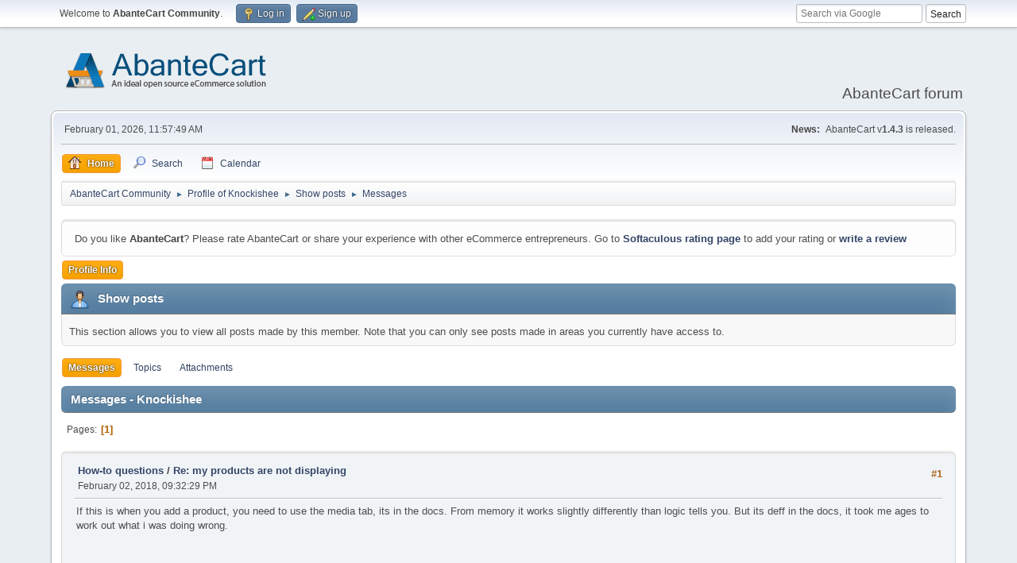

--- FILE ---
content_type: text/html; charset=UTF-8
request_url: https://forum.abantecart.com/index.php?PHPSESSID=l3vior8jkjupc1sdek2hgkk4g5&action=profile;area=showposts;u=18495
body_size: 10511
content:
<!DOCTYPE html>
<html lang="en-US">
<head>
	<meta charset="UTF-8">
	<link rel="stylesheet" href="https://forum.abantecart.com/Themes/default/css/minified_e7ced45bebcdbe52eae024f7161e5549.css?smf216_1753443805">
	<link rel="stylesheet" href="https://cdnjs.cloudflare.com/ajax/libs/font-awesome/6.5.0/css/all.min.css">
	<style>
	img.avatar { max-width: 65px !important; max-height: 65px !important; }
	
	</style>
	<script>
		var smf_theme_url = "https://forum.abantecart.com/Themes/default";
		var smf_default_theme_url = "https://forum.abantecart.com/Themes/default";
		var smf_images_url = "https://forum.abantecart.com/Themes/default/images";
		var smf_smileys_url = "https://forum.abantecart.com/Smileys";
		var smf_smiley_sets = "fugue,alienine";
		var smf_smiley_sets_default = "fugue";
		var smf_avatars_url = "https://forum.abantecart.com/avatars";
		var smf_scripturl = "https://forum.abantecart.com/index.php?PHPSESSID=l3vior8jkjupc1sdek2hgkk4g5&amp;";
		var smf_iso_case_folding = false;
		var smf_charset = "UTF-8";
		var smf_session_id = "47b341aa48016aa4efda7dfdfa270e2a";
		var smf_session_var = "a81a0c51b1e";
		var smf_member_id = 0;
		var ajax_notification_text = 'Loading...';
		var help_popup_heading_text = 'A little lost? Let me explain:';
		var banned_text = 'Sorry Guest, you are banned from using this forum!';
		var smf_txt_expand = 'Expand';
		var smf_txt_shrink = 'Shrink';
		var smf_collapseAlt = 'Hide';
		var smf_expandAlt = 'Show';
		var smf_quote_expand = false;
		var allow_xhjr_credentials = false;
	</script>
	<script src="https://ajax.googleapis.com/ajax/libs/jquery/3.6.3/jquery.min.js"></script>
	<script src="https://forum.abantecart.com/Themes/default/scripts/minified_104fd9f92b42665d2a28ddfe3ed53df5.js?smf216_1753443805"></script>
	<script>
	var smf_you_sure ='Are you sure you want to do this?';
	</script>
	<title>Show posts - Knockishee</title>
	<meta name="viewport" content="width=device-width, initial-scale=1">
	<meta property="og:site_name" content="AbanteCart Community">
	<meta property="og:title" content="Show posts - Knockishee">
	<meta property="og:description" content="Show posts - Knockishee">
	<meta name="description" content="Show posts - Knockishee">
	<meta name="theme-color" content="#557EA0">
	<link rel="help" href="https://forum.abantecart.com/index.php?PHPSESSID=l3vior8jkjupc1sdek2hgkk4g5&amp;action=help">
	<link rel="contents" href="https://forum.abantecart.com/index.php?PHPSESSID=l3vior8jkjupc1sdek2hgkk4g5&amp;">
	<link rel="search" href="https://forum.abantecart.com/index.php?PHPSESSID=l3vior8jkjupc1sdek2hgkk4g5&amp;action=search">
	<link rel="alternate" type="application/rss+xml" title="AbanteCart Community - RSS" href="https://forum.abantecart.com/index.php?PHPSESSID=l3vior8jkjupc1sdek2hgkk4g5&amp;action=.xml;type=rss2">
	<link rel="alternate" type="application/atom+xml" title="AbanteCart Community - Atom" href="https://forum.abantecart.com/index.php?PHPSESSID=l3vior8jkjupc1sdek2hgkk4g5&amp;action=.xml;type=atom"><script type="text/javascript">
        var ct_date = new Date(), 
            ctTimeMs = new Date().getTime(),
            ctMouseEventTimerFlag = true, //Reading interval flag
            ctMouseData = [],
            ctMouseDataCounter = 0;

        function ctSetCookie(c_name, value) {
            document.cookie = c_name + "=" + encodeURIComponent(value) + "; path=/";
        }
        ctSetCookie("ct_ps_timestamp", Math.floor(new Date().getTime()/1000));
        ctSetCookie("ct_fkp_timestamp", "0");
        ctSetCookie("ct_pointer_data", "0");
        ctSetCookie("ct_timezone", "0");

        setTimeout(function(){
            ctSetCookie("ct_checkjs", "1945372233");
            ctSetCookie("ct_timezone", ct_date.getTimezoneOffset()/60*(-1));
        },1000);

        //Writing first key press timestamp
        var ctFunctionFirstKey = function output(event){
            var KeyTimestamp = Math.floor(new Date().getTime()/1000);
            ctSetCookie("ct_fkp_timestamp", KeyTimestamp);
            ctKeyStopStopListening();
        }

        //Reading interval
        var ctMouseReadInterval = setInterval(function(){
            ctMouseEventTimerFlag = true;
        }, 150);
            
        //Writting interval
        var ctMouseWriteDataInterval = setInterval(function(){
            ctSetCookie("ct_pointer_data", JSON.stringify(ctMouseData));
        }, 1200);

        //Logging mouse position each 150 ms
        var ctFunctionMouseMove = function output(event){
            if(ctMouseEventTimerFlag == true){
                
                ctMouseData.push([
                    Math.round(event.pageY),
                    Math.round(event.pageX),
                    Math.round(new Date().getTime() - ctTimeMs)
                ]);
                
                ctMouseDataCounter++;
                ctMouseEventTimerFlag = false;
                if(ctMouseDataCounter >= 100){
                    ctMouseStopData();
                }
            }
        }

        //Stop mouse observing function
        function ctMouseStopData(){
            if(typeof window.addEventListener == "function"){
                window.removeEventListener("mousemove", ctFunctionMouseMove);
            }else{
                window.detachEvent("onmousemove", ctFunctionMouseMove);
            }
            clearInterval(ctMouseReadInterval);
            clearInterval(ctMouseWriteDataInterval);                
        }

        //Stop key listening function
        function ctKeyStopStopListening(){
            if(typeof window.addEventListener == "function"){
                window.removeEventListener("mousedown", ctFunctionFirstKey);
                window.removeEventListener("keydown", ctFunctionFirstKey);
            }else{
                window.detachEvent("mousedown", ctFunctionFirstKey);
                window.detachEvent("keydown", ctFunctionFirstKey);
            }
        }

        if(typeof window.addEventListener == "function"){
            window.addEventListener("mousemove", ctFunctionMouseMove);
            window.addEventListener("mousedown", ctFunctionFirstKey);
            window.addEventListener("keydown", ctFunctionFirstKey);
        }else{
            window.attachEvent("onmousemove", ctFunctionMouseMove);
            window.attachEvent("mousedown", ctFunctionFirstKey);
            window.attachEvent("keydown", ctFunctionFirstKey);
        }
    </script><script src="https://moderate.cleantalk.org/ct-bot-detector-wrapper.js"></script>
		<script async src="https://www.googletagmanager.com/gtag/js?id='G-SHE4FTQREJ'"></script>
		<script>
			window.dataLayer = window.dataLayer || [];
			function gtag(){dataLayer.push(arguments);}
			gtag('js', new Date());

			gtag('config',  'G-SHE4FTQREJ');
		</script>
	<link rel="stylesheet" type="text/css" href="https://forum.abantecart.com/Themes/default/css/BBCode-YouTube2.css" />
</head>
<body id="chrome" class="action_profile">
<div id="footerfix">
	<div id="top_section">
		<div class="inner_wrap">
			<ul class="floatleft" id="top_info">
				<li class="welcome">
					Welcome to <strong>AbanteCart Community</strong>.
				</li>
				<li class="button_login">
					<a href="https://forum.abantecart.com/index.php?PHPSESSID=l3vior8jkjupc1sdek2hgkk4g5&amp;action=login" class="open" onclick="return reqOverlayDiv(this.href, 'Log in', 'login');">
						<span class="main_icons login"></span>
						<span class="textmenu">Log in</span>
					</a>
				</li>
				<li class="button_signup">
					<a href="https://forum.abantecart.com/index.php?PHPSESSID=l3vior8jkjupc1sdek2hgkk4g5&amp;action=signup" class="open">
						<span class="main_icons regcenter"></span>
						<span class="textmenu">Sign up</span>
					</a>
				</li>
			</ul><form id="search_form" method="get" class="floatright" action="https://www.google.com/search" target="_blank" accept-charset="UTF-8">
  <input type="text" name="q" placeholder="Search via Google">
  <input type="hidden" name="sitesearch" value="forum.abantecart.com">
  <input type="submit" value="Search" >
</form>
		</div><!-- .inner_wrap -->
	</div><!-- #top_section -->
	<div id="header">
		<h1 class="forumtitle">
			<a id="top" href="https://forum.abantecart.com/index.php?PHPSESSID=l3vior8jkjupc1sdek2hgkk4g5&amp;"><img src="https://www.abantecart.com/images/shopping_cart_logo.png" alt="AbanteCart Community"></a>
		</h1>
		<div id="siteslogan">AbanteCart forum</div>
	</div>
	<div id="wrapper">
		<div id="upper_section">
			<div id="inner_section">
				<div id="inner_wrap" class="hide_720">
					<div class="user">
						<time datetime="2026-02-01T16:57:49Z">February 01, 2026, 11:57:49 AM</time>
					</div>
					<div class="news">
						<h2>News: </h2>
						<p>AbanteCart v<b>1.4.3</b> is released.</p>
					</div>
				</div>
				<a class="mobile_user_menu">
					<span class="menu_icon"></span>
					<span class="text_menu">Main Menu</span>
				</a>
				<div id="main_menu">
					<div id="mobile_user_menu" class="popup_container">
						<div class="popup_window description">
							<div class="popup_heading">Main Menu
								<a href="javascript:void(0);" class="main_icons hide_popup"></a>
							</div>
							
					<ul class="dropmenu menu_nav">
						<li class="button_home">
							<a class="active" href="https://forum.abantecart.com/index.php?PHPSESSID=l3vior8jkjupc1sdek2hgkk4g5&amp;">
								<span class="main_icons home"></span><span class="textmenu">Home</span>
							</a>
						</li>
						<li class="button_search">
							<a href="https://forum.abantecart.com/index.php?PHPSESSID=l3vior8jkjupc1sdek2hgkk4g5&amp;action=search">
								<span class="main_icons search"></span><span class="textmenu">Search</span>
							</a>
						</li>
						<li class="button_calendar">
							<a href="https://forum.abantecart.com/index.php?PHPSESSID=l3vior8jkjupc1sdek2hgkk4g5&amp;action=calendar">
								<span class="main_icons calendar"></span><span class="textmenu">Calendar</span>
							</a>
						</li>
					</ul><!-- .menu_nav -->
						</div>
					</div>
				</div>
				<div class="navigate_section">
					<ul>
						<li>
							<a href="https://forum.abantecart.com/index.php?PHPSESSID=l3vior8jkjupc1sdek2hgkk4g5&amp;"><span>AbanteCart Community</span></a>
						</li>
						<li>
							<span class="dividers"> &#9658; </span>
							<a href="https://forum.abantecart.com/index.php?PHPSESSID=l3vior8jkjupc1sdek2hgkk4g5&amp;action=profile;u=18495"><span>Profile of Knockishee</span></a>
						</li>
						<li>
							<span class="dividers"> &#9658; </span>
							<a href="https://forum.abantecart.com/index.php?PHPSESSID=l3vior8jkjupc1sdek2hgkk4g5&amp;action=profile;u=18495;area=showposts"><span>Show posts</span></a>
						</li>
						<li class="last">
							<span class="dividers"> &#9658; </span>
							<a href="https://forum.abantecart.com/index.php?PHPSESSID=l3vior8jkjupc1sdek2hgkk4g5&amp;action=profile;u=18495;area=showposts;sa=messages"><span>Messages</span></a>
						</li>
					</ul>
				</div><!-- .navigate_section -->
			</div><!-- #inner_section -->
		</div><!-- #upper_section -->
		<div id="content_section">
			<div id="main_content_section"><p class="windowbg description">Do you like <strong>AbanteCart</strong>? Please rate AbanteCart or share your experience with other eCommerce entrepreneurs. Go to <strong><a href="https://www.softaculous.com/rate/AbanteCart" target="_blank">Softaculous rating page</a></strong> to add your rating or <strong><a href="https://www.softaculous.com/review/AbanteCart" target="_blank">write a review</a></strong></p>
	<a class="mobile_generic_menu_1">
		<span class="menu_icon"></span>
		<span class="text_menu"> Menu</span>
	</a>
	<div id="genericmenu">
		<div id="mobile_generic_menu_1" class="popup_container">
			<div class="popup_window description">
				<div class="popup_heading">
					 Menu
					<a href="javascript:void(0);" class="main_icons hide_popup"></a>
				</div>
				
				<div class="generic_menu">
					<ul class="dropmenu dropdown_menu_1">
						<li class="subsections"><a class="active " href="https://forum.abantecart.com/index.php?PHPSESSID=l3vior8jkjupc1sdek2hgkk4g5&amp;action=profile;area=summary;u=18495">Profile Info</a>
							<ul>
								<li>
									<a class="profile_menu_icon administration" href="https://forum.abantecart.com/index.php?PHPSESSID=l3vior8jkjupc1sdek2hgkk4g5&amp;action=profile;area=summary;u=18495"><span class="main_icons administration"></span>Summary</a>
								</li>
								<li>
									<a class="profile_menu_icon stats" href="https://forum.abantecart.com/index.php?PHPSESSID=l3vior8jkjupc1sdek2hgkk4g5&amp;action=profile;area=statistics;u=18495"><span class="main_icons stats"></span>Show stats</a>
								</li>
								<li class="subsections">
									<a class="profile_menu_icon posts chosen " href="https://forum.abantecart.com/index.php?PHPSESSID=l3vior8jkjupc1sdek2hgkk4g5&amp;action=profile;area=showposts;u=18495"><span class="main_icons posts"></span>Show posts</a>
									<ul>
										<li>
											<a  href="https://forum.abantecart.com/index.php?PHPSESSID=l3vior8jkjupc1sdek2hgkk4g5&amp;action=profile;area=showposts;sa=messages;u=18495">Messages</a>
										</li>
										<li>
											<a  href="https://forum.abantecart.com/index.php?PHPSESSID=l3vior8jkjupc1sdek2hgkk4g5&amp;action=profile;area=showposts;sa=topics;u=18495">Topics</a>
										</li>
										<li>
											<a  href="https://forum.abantecart.com/index.php?PHPSESSID=l3vior8jkjupc1sdek2hgkk4g5&amp;action=profile;area=showposts;sa=attach;u=18495">Attachments</a>
										</li>
									</ul>
								</li>
							</ul>
						</li>
					</ul><!-- .dropmenu -->
				</div><!-- .generic_menu -->
			</div>
		</div>
	</div>
	<script>
		$( ".mobile_generic_menu_1" ).click(function() {
			$( "#mobile_generic_menu_1" ).show();
			});
		$( ".hide_popup" ).click(function() {
			$( "#mobile_generic_menu_1" ).hide();
		});
	</script>
				<div id="admin_content">
					<div class="cat_bar">
						<h3 class="catbg">
								<span class="main_icons profile_hd icon"></span>Show posts
						</h3>
					</div><!-- .cat_bar -->
					<p class="information">
						This section allows you to view all posts made by this member. Note that you can only see posts made in areas you currently have access to.
					</p>
					<a class="mobile_generic_menu_1_tabs">
						<span class="menu_icon"></span>
						<span class="text_menu">Show posts Menu</span>
					</a>
					<div id="adm_submenus">
						<div id="mobile_generic_menu_1_tabs" class="popup_container">
							<div class="popup_window description">
								<div class="popup_heading">
									Show posts Menu
									<a href="javascript:void(0);" class="main_icons hide_popup"></a>
								</div>
								<div class="generic_menu">
									<ul class="dropmenu dropdown_menu_1_tabs">
										<li>
											<a class="active" href="https://forum.abantecart.com/index.php?PHPSESSID=l3vior8jkjupc1sdek2hgkk4g5&amp;action=profile;area=showposts;sa=messages;u=18495">Messages</a>
										</li>
										<li>
											<a href="https://forum.abantecart.com/index.php?PHPSESSID=l3vior8jkjupc1sdek2hgkk4g5&amp;action=profile;area=showposts;sa=topics;u=18495">Topics</a>
										</li>
										<li>
											<a href="https://forum.abantecart.com/index.php?PHPSESSID=l3vior8jkjupc1sdek2hgkk4g5&amp;action=profile;area=showposts;sa=attach;u=18495">Attachments</a>
										</li>
									</ul>
								</div>
							</div>
						</div>
					</div><!-- #adm_submenus -->
					<script>
						$( ".mobile_generic_menu_1_tabs" ).click(function() {
							$( "#mobile_generic_menu_1_tabs" ).show();
							});
						$( ".hide_popup" ).click(function() {
							$( "#mobile_generic_menu_1_tabs" ).hide();
						});
					</script>
			<script>
				disableAutoComplete();
			</script>
			
		<div class="errorbox" style="display:none" id="profile_error">
		</div><!-- #profile_error -->
		<div class="cat_bar cat_bar_round">
			<h3 class="catbg">
				Messages - Knockishee
			</h3>
		</div>
		<div class="pagesection">
			<div class="pagelinks"><span class="pages">Pages</span><span class="current_page">1</span> </div>
		</div>
		<div class="windowbg">
			<div class="page_number floatright"> #1</div>
			<div class="topic_details">
				<h5>
					<strong><a href="https://forum.abantecart.com/index.php/board,39.0.html?PHPSESSID=l3vior8jkjupc1sdek2hgkk4g5">How-to questions</a> / <a href="https://forum.abantecart.com/index.php/topic,6156.msg26671.html?PHPSESSID=l3vior8jkjupc1sdek2hgkk4g5#msg26671">Re: my products are not displaying</a></strong>
				</h5>
				<span class="smalltext">February 02, 2018, 09:32:29 PM</span>
			</div>
			<div class="post">
				<div class="inner">
					If this is when you add a product, you need to use the media tab, its in the docs. From memory it works slightly differently than logic tells you. But its deff in the docs, it took me ages to work out what i was doing wrong.
				</div>
			</div><!-- .post -->
		</div><!-- .windowbg -->
		<div class="windowbg">
			<div class="page_number floatright"> #2</div>
			<div class="topic_details">
				<h5>
					<strong><a href="https://forum.abantecart.com/index.php/board,21.0.html?PHPSESSID=l3vior8jkjupc1sdek2hgkk4g5">Template Support</a> / <a href="https://forum.abantecart.com/index.php/topic,5848.msg25480.html?PHPSESSID=l3vior8jkjupc1sdek2hgkk4g5#msg25480">Re: Changing the CSS isn't work</a></strong>
				</h5>
				<span class="smalltext">September 13, 2017, 01:56:38 PM</span>
			</div>
			<div class="post">
				<div class="inner">
					I am working on the the rest of my site first, there are some tutorials on you tube, search for firefox dev tools tutorials. Once i get a chance i will post my experience here incase it helps someone else. Also look in the tips sections of the forum, there are some good css snipits. <br /><br />I too am a noob, but css is like most things, its not a spectator sport, you got to dive in, another tip........... MAKE A COPY of the theme!! I found the process of installing the dev tools traumatic, but it was worth doing
				</div>
			</div><!-- .post -->
		</div><!-- .windowbg -->
		<div class="windowbg">
			<div class="page_number floatright"> #3</div>
			<div class="topic_details">
				<h5>
					<strong><a href="https://forum.abantecart.com/index.php/board,21.0.html?PHPSESSID=l3vior8jkjupc1sdek2hgkk4g5">Template Support</a> / <a href="https://forum.abantecart.com/index.php/topic,5848.msg25464.html?PHPSESSID=l3vior8jkjupc1sdek2hgkk4g5#msg25464">Re: Changing the CSS isn't work</a></strong>
				</h5>
				<span class="smalltext">September 12, 2017, 11:40:24 AM</span>
			</div>
			<div class="post">
				<div class="inner">
					A small tip.............<br /><br />When changing things, open another window in firefox private window. The private window dosnt cache anything so when you refresh it you should see changes.<br /><br />I am very new to css but this is how i do things at the moment.<br />I use firefox dev tools, chrome browser also has similar. use the inspector tool to highlight what you want to change. this will bring the css selector into a box on the right of the tools. make changes in the developer window as this dosnt alter files.<br /><br />For most tweaks you want to look for selectors in the css files and not the main &#039;inline&#039; element. <br /><br />When a change works using these tools, hover the mouse over the filename, it will tell you exactly the path to the file and the line number. go find this file and edit it by copying the changes you made in the dev tools. I hope this is clear, if not i might do a pic tutorial on how I do it.
				</div>
			</div><!-- .post -->
		</div><!-- .windowbg -->
		<div class="windowbg">
			<div class="page_number floatright"> #4</div>
			<div class="topic_details">
				<h5>
					<strong><a href="https://forum.abantecart.com/index.php/board,33.0.html?PHPSESSID=l3vior8jkjupc1sdek2hgkk4g5">Customization help</a> / <a href="https://forum.abantecart.com/index.php/topic,5934.msg25463.html?PHPSESSID=l3vior8jkjupc1sdek2hgkk4g5#msg25463">Re: Trust logo Comodo   ssl how to?</a></strong>
				</h5>
				<span class="smalltext">September 12, 2017, 11:31:15 AM</span>
			</div>
			<div class="post">
				<div class="inner">
					sorry i got no idea on facebook..............i refuse point blank to join the rest of the world and get an account <img src="https://forum.abantecart.com/Smileys/fugue/tongue.png" alt="&#58;P" title="Tongue" class="smiley">
				</div>
			</div><!-- .post -->
		</div><!-- .windowbg -->
		<div class="windowbg">
			<div class="page_number floatright"> #5</div>
			<div class="topic_details">
				<h5>
					<strong><a href="https://forum.abantecart.com/index.php/board,33.0.html?PHPSESSID=l3vior8jkjupc1sdek2hgkk4g5">Customization help</a> / <a href="https://forum.abantecart.com/index.php/topic,5934.msg25408.html?PHPSESSID=l3vior8jkjupc1sdek2hgkk4g5#msg25408">Re: Trust logo Comodo   ssl how to?</a></strong>
				</h5>
				<span class="smalltext">September 08, 2017, 11:51:04 PM</span>
			</div>
			<div class="post">
				<div class="inner">
					I dont normally use those logo&#039;s, but reading your post I thought i would try it.<br /><br />No idea if your having trouble still but i did the following.<br /><br />I looked at the link from Basara, you will need that.<br /><br />Then I found this resource from comodo<br /><br />cant post <a href="linkshttps://www.positivessl.com/secure-site-seal.phpcant" class="bbc_link" target="_blank" rel="noopener">linkshttps://www.positivessl.com/secure-site-seal.phpcant</a> post links<br /><br />You choose your cert type from the list, then choose the code size, it tells you to save the pic by right clicking etc, i didnt bother. But i am sure there is a reason to do it!!<br /><br />Anyway<br /><br />Copy the code from the page i linked to, then make a HTML block as shown in video link, make sure your not in visual mode and simply paste the code from comodo site into it.<br /><br />Then all I did was pick the home page from the layout menu, and in a random location chose to put the HTML block I had made. I then clicked on the little enable button on the block and save the layout.<br /><br />The screen shot shows it working, keep in mind it was a quick try and the placement was random!! <br /><br />I will redo it properly at some point if i want the seal on my site, otherwise i am taking it off, but as it shows, it is really simple to do.<br /><br />
				</div>
			</div><!-- .post -->
		</div><!-- .windowbg -->
		<div class="windowbg">
			<div class="page_number floatright"> #6</div>
			<div class="topic_details">
				<h5>
					<strong><a href="https://forum.abantecart.com/index.php/board,33.0.html?PHPSESSID=l3vior8jkjupc1sdek2hgkk4g5">Customization help</a> / <a href="https://forum.abantecart.com/index.php/topic,5937.msg25407.html?PHPSESSID=l3vior8jkjupc1sdek2hgkk4g5#msg25407">Re: Need a little guidence</a></strong>
				</h5>
				<span class="smalltext">September 08, 2017, 11:07:34 PM</span>
			</div>
			<div class="post">
				<div class="inner">
					The more I think about it, the more i am sure I can do a super version of what I want using blocks. I keep thinking things should be harder than they actually are with this software.<br /><br />If I use the layout tools, then maybe a altered copy of the manufacture moving banner thing, i should be able to achieve what I am after. i will give it qa go and report back.<br /><br />The main problem is the docs, I am not moaning its the same thing with most open source software. Do you want developers using time to code and improve the software, or would you rather they wasted it writing docs. I think alot of the time people tend to assume documentation is like a quick email, personally even for a noob like me, the docs are just enough to get you going, sure you got to figure things out but its worth the effort in the long run.<br /><br />Obviously if your in a rush, then by all means pay money for an inferior product that has documentation........
				</div>
			</div><!-- .post -->
		</div><!-- .windowbg -->
		<div class="windowbg">
			<div class="page_number floatright"> #7</div>
			<div class="topic_details">
				<h5>
					<strong><a href="https://forum.abantecart.com/index.php/board,33.0.html?PHPSESSID=l3vior8jkjupc1sdek2hgkk4g5">Customization help</a> / <a href="https://forum.abantecart.com/index.php/topic,5937.msg25406.html?PHPSESSID=l3vior8jkjupc1sdek2hgkk4g5#msg25406">Need a little guidence</a></strong>
				</h5>
				<span class="smalltext">September 08, 2017, 08:19:57 PM</span>
			</div>
			<div class="post">
				<div class="inner">
					While this is obviously still very much a work in progress, I am getting the hang of it. I have uploaded a pic of the top part of my site, what I want to know is the following, if you look at the pic, in order to do what it outlines, am I correct in thinking the only way is to remove the social icon block at the top, then use that column to insert a Html Box?<br /><br />I would like to put a kind of description of my site, and what it does at the top and center it. I have only just started learning CSS so not ready to go too deep into code <img src="https://forum.abantecart.com/Smileys/fugue/cheesy.png" alt="&#58;D" title="Cheesy" class="smiley">. The other thing I wanted to know was, at the moment I appear to have 3 columns, I would like 4 in that area but having said that It is more important to me to have my site responsive for phones.<br /><br />Anyone got any ideas? and and please ignore my logo, i also hate it and will change it!!<br /><br />PS<br />192KB upload!! man that took some doing getting the file down to size <img src="https://forum.abantecart.com/Smileys/fugue/tongue.png" alt="&#58;P" title="Tongue" class="smiley"><br /><br /><br />
				</div>
			</div><!-- .post -->
		</div><!-- .windowbg -->
		<div class="windowbg">
			<div class="page_number floatright"> #8</div>
			<div class="topic_details">
				<h5>
					<strong><a href="https://forum.abantecart.com/index.php/board,12.0.html?PHPSESSID=l3vior8jkjupc1sdek2hgkk4g5">Templates</a> / <a href="https://forum.abantecart.com/index.php/topic,5933.msg25391.html?PHPSESSID=l3vior8jkjupc1sdek2hgkk4g5#msg25391">Re: Unable to instal the theme developers tools</a></strong>
				</h5>
				<span class="smalltext">September 07, 2017, 05:03:29 PM</span>
			</div>
			<div class="post">
				<div class="inner">
					I have made two clones, both i think as extensions. One is just the css and files like that, the other is a full clone incase I seriously mess up!<br /><br />Really not sure what to make of this software! On the one hand its incredibly complex in what it can achieve, and yet with a little effort even a real web noob who hasnt even installed software before, you can actually change the look etc fairly easy.<br /><br />Its a real achievement, I nearly went with a paid for package, however after first trying it out for 30 days, i have got further in 6 hours with this, than i did in 30 days with that. And Abante cart has alot more features (or at least alot more useful ones!).<br /><br />I am rapidilly becoming a convert, also the code snipits in the forum here are a real gem, they have helped me greatly to get started 
				</div>
			</div><!-- .post -->
		</div><!-- .windowbg -->
		<div class="windowbg">
			<div class="page_number floatright"> #9</div>
			<div class="topic_details">
				<h5>
					<strong><a href="https://forum.abantecart.com/index.php/board,12.0.html?PHPSESSID=l3vior8jkjupc1sdek2hgkk4g5">Templates</a> / <a href="https://forum.abantecart.com/index.php/topic,5933.msg25390.html?PHPSESSID=l3vior8jkjupc1sdek2hgkk4g5#msg25390">Re: Unable to instal the theme developers tools</a></strong>
				</h5>
				<span class="smalltext">September 07, 2017, 04:49:04 PM</span>
			</div>
			<div class="post">
				<div class="inner">
					Please ignore the above, i discovered fileziller lied to me and hadnt actually changed the recursive directories. I am doing a pic walk through of how I did it, it might help other real newbs in the future, and those of us with limited IT skills <img src="https://forum.abantecart.com/Smileys/fugue/cheesy.png" alt="&#58;D" title="Cheesy" class="smiley">.<br /><br />\sorry for the post&nbsp; 
				</div>
			</div><!-- .post -->
		</div><!-- .windowbg -->
		<div class="windowbg">
			<div class="page_number floatright"> #10</div>
			<div class="topic_details">
				<h5>
					<strong><a href="https://forum.abantecart.com/index.php/board,12.0.html?PHPSESSID=l3vior8jkjupc1sdek2hgkk4g5">Templates</a> / <a href="https://forum.abantecart.com/index.php/topic,5933.msg25389.html?PHPSESSID=l3vior8jkjupc1sdek2hgkk4g5#msg25389">Unable to instal the theme developers tools</a></strong>
				</h5>
				<span class="smalltext">September 07, 2017, 04:42:12 PM</span>
			</div>
			<div class="post">
				<div class="inner">
					I am sure this is likely down to something I am not doing correctly. <br /><br />I have tried to follow the docs to the letter. So the following is a complete breakdown of what I have done<br /><br />I followed the link to github and cloned the package<br /><br />I then unzipped this on my local machine<br /><br />Inside this folder I found the following files..............<br /><br /><b>developer_tools_extension-master</b>&nbsp; &nbsp; <i> inside this folder was the following folders</i><br /><br /><b>V1.0</b><br /><br /><b>V2.1</b><br /><br /><b>V1.3beta</b><br /><br />I couldnt find any mention of the version to use in the docs, so I made the assumption that as i had used the latest stable version, then I would choose the <b>V1.2</b> File <br /><br />As i have no way to zip files as gzip.tar and the extension loader would not take a zip file, (i zipped up the correct files inside this folder, and not just the complete 1.2 folder).<br /><br />So i used FTP<br /><br />inside the folder 1.2, I navigated to the Developer_tools folder and uploaded that and its subfolders. <br />I then set all permission of the correct folders to 777.<br /><br />I am unsure if I should have actually uploaded the entire structure including all the other folders inside the V1.2 folder, the docs seem to suggest you navigate to the extensions folder and upload the developers_tools folder and its contents.<br /><br />Having done all that, if I then goto the design/templates part in the admin panel and click on the clone button, i just get taken back to the doc links, nowhere can i find anyway to clone the default template.<br /><br />I only wish to clone the files so I can alter the look and not loose it when upgrading, at some point in the future I may also try and alter a few things, i dont want to do this without a back up template, incse i get myself into a situation.<br /><br />So far on the main template I have had no issue changes a few small CSS things<br /><br />Any help would be greatly appreciated. I also have a ftp set up if someone wants to double check what I have uploaded and done.<br /><br />Thanks in advance.<br /><br />ps<br />I also tried running the install.php file directly via the browser, but just got a file not found, i am under https:// though<br /><br /><br /><br /><br />
				</div>
			</div><!-- .post -->
		</div><!-- .windowbg -->
		<div class="windowbg">
			<div class="page_number floatright"> #11</div>
			<div class="topic_details">
				<h5>
					<strong><a href="https://forum.abantecart.com/index.php/board,29.0.html?PHPSESSID=l3vior8jkjupc1sdek2hgkk4g5">General Discussion</a> / <a href="https://forum.abantecart.com/index.php/topic,5929.msg25386.html?PHPSESSID=l3vior8jkjupc1sdek2hgkk4g5#msg25386">Re: Hi and Thank You</a></strong>
				</h5>
				<span class="smalltext">September 07, 2017, 03:49:14 PM</span>
			</div>
			<div class="post">
				<div class="inner">
					version was 2.10 installed via softaculous.<br /><br />No error in logs, i also registered an account under another email address, the account shows as being there but it will not send a verification through....<br /><br />I have a more pressing problem at the moment, however as soon as I have dealt with that I will pop back and give you a detailed report on all the issues I had in trying to sign up.<br /><br />One problem involved missing the captcha pic (it was below the small screen i was using, and I didnt notice it, the software asked me to press the back button (which I did) and resend. I also did this. At that point I was informed the account existed, however it didnt, i proved this by closing the page and reopening it, then filling the form out again, i was then able to get an account open.<br /><br />I will try another account using a similar email, any errors i get I will investigate fully and report back. But at the moment I have a major problem cloning the theme, i would like to get that issue sorted first if I can.<br /><br />I appreciate all the help and the effort you guys put in to sort out these small problems that crop up. <br /><br />By the way, the email not being sent isnt down to a spam box, i used an email account that dosnt have any spam protection on. the email and account for that is username LGPaul&nbsp; and the email address was business at lgpaul.org&nbsp; this should show in the logs as a inactivated account, again I did send for another confirmation email but it never arrived.<br /><br />This despite not having a spam filter, could well be down to the use of a shared hosting account, it is not uncommon for emails to go missing for no apparent reason.<br /><br />I am keen to help if I can, so I will report back with full details in due course.
				</div>
			</div><!-- .post -->
		</div><!-- .windowbg -->
		<div class="windowbg">
			<div class="page_number floatright"> #12</div>
			<div class="topic_details">
				<h5>
					<strong><a href="https://forum.abantecart.com/index.php/board,29.0.html?PHPSESSID=l3vior8jkjupc1sdek2hgkk4g5">General Discussion</a> / <a href="https://forum.abantecart.com/index.php/topic,5929.msg25380.html?PHPSESSID=l3vior8jkjupc1sdek2hgkk4g5#msg25380">Re: Hi and Thank You</a></strong>
				</h5>
				<span class="smalltext">September 07, 2017, 07:29:27 AM</span>
			</div>
			<div class="post">
				<div class="inner">
					The email address was admin at knockishee.services&nbsp; I got a invalid email address, obviously i didnt spell out At i did use @ <img src="https://forum.abantecart.com/Smileys/fugue/cheesy.png" alt="&#58;D" title="Cheesy" class="smiley">
				</div>
			</div><!-- .post -->
		</div><!-- .windowbg -->
		<div class="windowbg">
			<div class="page_number floatright"> #13</div>
			<div class="topic_details">
				<h5>
					<strong><a href="https://forum.abantecart.com/index.php/board,29.0.html?PHPSESSID=l3vior8jkjupc1sdek2hgkk4g5">General Discussion</a> / <a href="https://forum.abantecart.com/index.php/topic,5929.msg25377.html?PHPSESSID=l3vior8jkjupc1sdek2hgkk4g5#msg25377">Hi and Thank You</a></strong>
				</h5>
				<span class="smalltext">September 06, 2017, 09:37:46 PM</span>
			</div>
			<div class="post">
				<div class="inner">
					Just wanted to say Hi and a big thank you for the software.<br /><br />I am 17 and started my business around a year ago (full time), its tiny at the moment but I wanted to open a online shop, I looked at loads of packages but nothing seems to fit. <br /><br />Then I came across Abante Cart, looks like it will do everything I ever wanted and then some!! Its likely I will be on here alot asking questions, i have read the docs but me and the web have issues <img src="https://forum.abantecart.com/Smileys/fugue/cheesy.png" alt="&#58;D" title="Cheesy" class="smiley">.<br /><br />Once I have stopped my site looking like a bomb hit it (i been customizing!), I will post a link. Sorry in advance for any stupid questions I will ask.<br /><br />I nearly didnt use it because the numbering system fooled me, For some odd reason I was sure the latest version didnt support embedding of products!! Then I discovered I cant count properly and embedding is supported!! that and multiple stores sealed the deal big time.<br /><br />I am aware the sensible approach is to hire a developer to make the few changes I want, however even the lower figures quoted are around a years turnover for my little business, so I am going to have a go myself until I can afford a pro <img src="https://forum.abantecart.com/Smileys/fugue/cheesy.png" alt="&#58;D" title="Cheesy" class="smiley">.<br /><br />Not that I think the prices quoted were high, its more a case I am a very small start up business. <br /><br />Sorry for the waffle, and thanks again for high quality free software.<br /><br />one small thing however, i couldnt sign up with my normal email address, apparently the validation dosnt take some of the newer TLD&#039;s into account. On my set up is there anyway I can add more TLD&#039;s? I dont want customers put off signing up because they cant use say .service as a email address. Thanks again
				</div>
			</div><!-- .post -->
		</div><!-- .windowbg -->
		<div class="pagesection">
			<div class="pagelinks"><span class="pages">Pages</span><span class="current_page">1</span> </div>
		</div>
				</div><!-- #admin_content --><p class="windowbg description"> 
</p>
<div style="text-align:center;">
<a href="/index.php/topic,2717.0.html" style="margin-right:20px;"><b>Forum Rules</b></a> 
<a href="/index.php/topic,5528.0.html"><b>Code of conduct</b></a></br>
<span id="year"></span>

<script>
$(document).ready(function(){
  $('#footer_year').html(new Date().getFullYear());
});
</script>
<a href="https://www.abantecart.com">AbanteCart.com</a> 2010 - <span id="footer_year"></span>
</div>
			</div><!-- #main_content_section -->
		</div><!-- #content_section -->
	</div><!-- #wrapper -->
</div><!-- #footerfix -->
	<div id="footer">
		<div class="inner_wrap">
		<ul>
			<li class="floatright"><a href="https://forum.abantecart.com/index.php?PHPSESSID=l3vior8jkjupc1sdek2hgkk4g5&amp;action=help">Help</a> | <a href="https://forum.abantecart.com/index.php?PHPSESSID=l3vior8jkjupc1sdek2hgkk4g5&amp;action=agreement">Terms and Rules</a> | <a href="#top_section">Go Up &#9650;</a></li>
			<li class="copyright"><a href="https://forum.abantecart.com/index.php?PHPSESSID=l3vior8jkjupc1sdek2hgkk4g5&amp;action=credits" title="License" target="_blank" rel="noopener">SMF 2.1.6 &copy; 2025</a>, <a href="https://www.simplemachines.org" title="Simple Machines" target="_blank" class="new_win">Simple Machines</a><br /><span class="smalltext"><a href="http://www.smfads.com" target="_blank">SMFAds</a> for <a href="https://www.createaforum.com" title="Forum Hosting" target="_blank">Free Forums</a></span> | <a href="http://www.smfpacks.com" title="SMFPacks home of SMFPacks Mentions Pro and other premium and free mods for SMF">Powered by SMFPacks Social Login Mod</a></li>
		</ul>
		</div>
	</div><!-- #footer -->
<script>
window.addEventListener("DOMContentLoaded", function() {
	function triggerCron()
	{
		$.get('https://forum.abantecart.com' + "/cron.php?ts=1769965065");
	}
	window.setTimeout(triggerCron, 1);
});
</script>
</body>
</html>